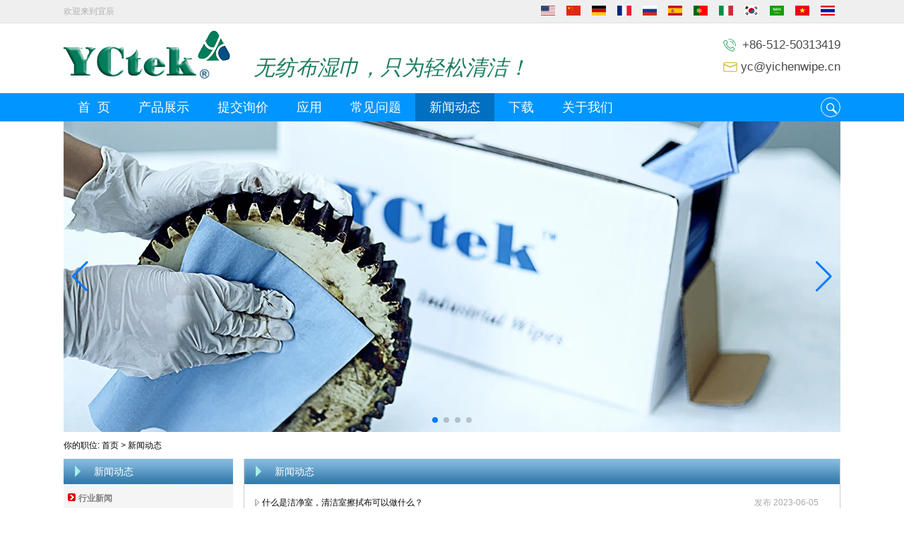

--- FILE ---
content_type: text/html; charset=utf-8
request_url: https://www.nonwovenwipesupplier.com/cn/news.htm
body_size: 11309
content:
<!DOCTYPE html>
<html lang="zh-CN">

<head>
    <meta charset="utf-8">
    <!-- SEO BEGIN -->
    <title>中国非织造布擦拭布供应商，工业擦拭纸制造商，中国无尘纸供应商</title>
    <meta name="keywords" content="中国供应商，中国无尘纸供应商，中国擦拭布供应商，中国无纺布供应商，中国无纺擦拭布供应商" />
    <meta name="description" content="我们是中国无纺布擦拭供应商，工业清洁擦拭布制造商，中国无尘擦拭纸供应商，批发印刷卷，中国洁净室擦拭布供应商，清洁擦拭产品工厂，精密仪器无尘纸供应商，家用清洁抹布供应商。" />
    <link rel="canonical" href="https://www.nonwovenwipesupplier.com/cn/news.htm">
    <link rel="alternate" hreflang="en" href="https://www.nonwovenwipesupplier.com/news.htm">
    <link rel="alternate" hreflang="zh-CN" href="https://www.nonwovenwipesupplier.com/cn/news.htm">
    <link rel="alternate" hreflang="de" href="https://www.nonwovenwipesupplier.com/de/news.htm">
    <link rel="alternate" hreflang="fr" href="https://www.nonwovenwipesupplier.com/fr/news.htm">
    <link rel="alternate" hreflang="ru" href="https://www.nonwovenwipesupplier.com/ru/news.htm">
    <link rel="alternate" hreflang="es" href="https://www.nonwovenwipesupplier.com/es/news.htm">
    <link rel="alternate" hreflang="pt" href="https://www.nonwovenwipesupplier.com/pt/news.htm">
    <link rel="alternate" hreflang="it" href="https://www.nonwovenwipesupplier.com/it/news.htm">
    <link rel="alternate" hreflang="ko" href="https://www.nonwovenwipesupplier.com/kr/news.htm">
    <link rel="alternate" hreflang="ar" href="https://www.nonwovenwipesupplier.com/ae/news.htm">
    <link rel="alternate" hreflang="vi" href="https://www.nonwovenwipesupplier.com/vn/news.htm">
    <link rel="alternate" hreflang="th" href="https://www.nonwovenwipesupplier.com/th/news.htm">
    <meta property="og:type" content="website" />
    <meta property="og:title" content="中国非织造布擦拭布供应商，工业擦拭纸制造商，中国无尘纸供应商" />
    <meta property="og:site_name" content="中国供应商，中国无尘纸供应商，中国擦拭布供应商，中国无纺布供应商，中国无纺擦拭布供应商" />
    <meta property="og:description" content="我们是中国无纺布擦拭供应商，工业清洁擦拭布制造商，中国无尘擦拭纸供应商，批发印刷卷，中国洁净室擦拭布供应商，清洁擦拭产品工厂，精密仪器无尘纸供应商，家用清洁抹布供应商。" />
    <meta property="og:url" content="https://www.nonwovenwipesupplier.com/cn/news.htm" />
    <meta property="og:image" content="https://cdn.cloudbf.com/thumb/pad/500x500_xsize/files/227/img/2024/04/15/202404151143540167914.png.webp" />
    <link rel="shortcut icon" href="/favicon.ico">
    <meta name="author" content="yjzw.net">
    <!-- SEO END -->
    <!--[if IE]>
    <meta http-equiv="X-UA-Compatible" content="IE=edge">
    <![endif]-->
    <meta name="viewport" content="width=device-width, initial-scale=1">
    <link rel="stylesheet" type="text/css" href="/themes/zzx/cleaningmaterials/static/font/iconfont.css" />
    <link rel="stylesheet" type="text/css" href="/themes/zzx/cleaningmaterials/static/fonts/iconfont.css" />
    <link rel="stylesheet" type="text/css" href="/themes/zzx/a_public/EFfx/EFfx.css" />
    <link rel="stylesheet" type="text/css" href="/themes/zzx/cleaningmaterials/static/css/animate.min.css">
    <link rel="stylesheet" type="text/css" href="/themes/zzx/cleaningmaterials/static/css/yunteam.css?v=1.1.4" />
    <link rel="stylesheet" type="text/css" href="/themes/zzx/cleaningmaterials/static/css/style.css" />
    <link rel="stylesheet" type="text/css" href="/themes/zzx/cleaningmaterials/static/css/xiugai.css?v=1.1.1" />
    <!--  -->
    <link rel="stylesheet" href="/themes/zzx/a_public/css/swiper-bundle.min.css" />
    <script src="/themes/zzx/a_public/js/jquery.min.js"></script>
    <script src="/themes/zzx/a_public/layer/layer.js"></script>
    <script src="/themes/zzx/a_public/js/MSClass.js"></script>
    <script src="/themes/zzx/a_public/js/swiper-bundle.min.js"></script>
    <script src="/themes/zzx/a_public/js/yunteam.js" ty pe="text/javascript" charset="utf-8"></script>

    <!--[if lt IE 9]>
    <script src="/themes/zzx/a_public/js/html5shiv.min.js"></script>
    <script src="/themes/zzx/a_public/js/respond.min.js"></script>
    <![endif]-->
    
    
    <link rel="stylesheet" href="/themes/zzx/a_public/css/editable_page.css"><meta name="google-site-verification" content="pHFHYyZiUl4i5sC5p892UzEb281BOzzNZ3DKenp3_cM" />
<script type="application/ld+json">
{
  "@context": "http://schema.org",
  "@type": "Organization",
  "name": "昆山一尘洁净材料有限公司",
  "url": "https://www.nonwovenwipesupplier.com",
  "logo": "https://cdn.cloudbf.com/files/227/img/2024/04/15/202404151143540167914.png"
}
</script></head>

<body class="">
        <header>
        <div class="tops">
            <div class="w1100">
                <div class="t1">欢迎来到宜辰</div>
                <div class="language">
                    <ul>
                                                <dd>
                            <a href="https://www.nonwovenwipesupplier.com/news.htm" hreflang="English" title="English">
                                <img src="/themes/zzx/a_public/flags/4x3/us.svg" width="20px" height="14px" />
<!--                                <span>English</span>-->
                            </a>
                        </dd>
                                                <dd>
                            <a href="https://www.nonwovenwipesupplier.com/cn/news.htm" hreflang="简体中文" title="简体中文">
                                <img src="/themes/zzx/a_public/flags/4x3/cn.svg" width="20px" height="14px" />
<!--                                <span>简体中文</span>-->
                            </a>
                        </dd>
                                                <dd>
                            <a href="https://www.nonwovenwipesupplier.com/de/news.htm" hreflang="Deutsche" title="Deutsche">
                                <img src="/themes/zzx/a_public/flags/4x3/de.svg" width="20px" height="14px" />
<!--                                <span>Deutsche</span>-->
                            </a>
                        </dd>
                                                <dd>
                            <a href="https://www.nonwovenwipesupplier.com/fr/news.htm" hreflang="français" title="français">
                                <img src="/themes/zzx/a_public/flags/4x3/fr.svg" width="20px" height="14px" />
<!--                                <span>français</span>-->
                            </a>
                        </dd>
                                                <dd>
                            <a href="https://www.nonwovenwipesupplier.com/ru/news.htm" hreflang="русский" title="русский">
                                <img src="/themes/zzx/a_public/flags/4x3/ru.svg" width="20px" height="14px" />
<!--                                <span>русский</span>-->
                            </a>
                        </dd>
                                                <dd>
                            <a href="https://www.nonwovenwipesupplier.com/es/news.htm" hreflang="Español" title="Español">
                                <img src="/themes/zzx/a_public/flags/4x3/es.svg" width="20px" height="14px" />
<!--                                <span>Español</span>-->
                            </a>
                        </dd>
                                                <dd>
                            <a href="https://www.nonwovenwipesupplier.com/pt/news.htm" hreflang="português" title="português">
                                <img src="/themes/zzx/a_public/flags/4x3/pt.svg" width="20px" height="14px" />
<!--                                <span>português</span>-->
                            </a>
                        </dd>
                                                <dd>
                            <a href="https://www.nonwovenwipesupplier.com/it/news.htm" hreflang="Italian" title="Italian">
                                <img src="/themes/zzx/a_public/flags/4x3/it.svg" width="20px" height="14px" />
<!--                                <span>Italian</span>-->
                            </a>
                        </dd>
                                                <dd>
                            <a href="https://www.nonwovenwipesupplier.com/kr/news.htm" hreflang="한국어" title="한국어">
                                <img src="/themes/zzx/a_public/flags/4x3/kr.svg" width="20px" height="14px" />
<!--                                <span>한국어</span>-->
                            </a>
                        </dd>
                                                <dd>
                            <a href="https://www.nonwovenwipesupplier.com/ae/news.htm" hreflang="عربى" title="عربى">
                                <img src="/themes/zzx/a_public/flags/4x3/ar.svg" width="20px" height="14px" />
<!--                                <span>عربى</span>-->
                            </a>
                        </dd>
                                                <dd>
                            <a href="https://www.nonwovenwipesupplier.com/vn/news.htm" hreflang="Tiếng Việt" title="Tiếng Việt">
                                <img src="/themes/zzx/a_public/flags/4x3/vn.svg" width="20px" height="14px" />
<!--                                <span>Tiếng Việt</span>-->
                            </a>
                        </dd>
                                                <dd>
                            <a href="https://www.nonwovenwipesupplier.com/th/news.htm" hreflang="ไทย" title="ไทย">
                                <img src="/themes/zzx/a_public/flags/4x3/th.svg" width="20px" height="14px" />
<!--                                <span>ไทย</span>-->
                            </a>
                        </dd>
                                            </ul>
                </div>
            </div>
        </div>
        <div class="head w1100">
            <div class="logo">
                <a href="/cn" rel="home" title="昆山一尘洁净材料有限公司">
                    <img alt="昆山一尘洁净材料有限公司" src="https://cdn.cloudbf.com/files/227/img/2024/04/15/202404151143540167914.png" style="max-height: 69px;" title="昆山一尘洁净材料有限公司" alt="昆山一尘洁净材料有限公司">
                </a>
            </div>
            <div class="tip">无纺布湿巾，只为轻松清洁！</div>
            <div class="phone">
                <p class="p1">+86-512-50313419</p>
                <p class="p2"><a href="mailto:yc@yichenwipe.cn">yc@yichenwipe.cn</a></p>
            </div>
        </div>
    </header>
    <nav>
        <div class="w1100">
            <ul>
                                <li class=""><a href="/cn/index.html">首&nbsp;&nbsp;页</a></li>
                                                <li class="">
                    <a href="/cn/products.htm">产品展示</a>
                                        <div class="submenu ">
                                                <div class="live  menu_children_select ">
                            <a href="/cn/products/Industrial-Wipes.htm">工业擦拭布</a>
                                                        <div class="erji">
                                                                <a href="/cn/products/WIP-X80.htm">YCtek80</a>
                                                                <a href="/cn/products/WIP-X70.htm">YCtek70</a>
                                                                <a href="/cn/products/WIP-X60.htm">YCtek60</a>
                                                                <a href="/cn/products/WIP-X50.htm">YCtek50</a>
                                                            </div>
                                                    </div>
                                                <div class="live ">
                            <a href="/cn/products/Cleaning-Wipes.htm">清洁抹布</a>
                                                    </div>
                                                <div class="live  menu_children_select ">
                            <a href="/cn/products/Automotive-Wipes.htm">汽车湿巾</a>
                                                        <div class="erji">
                                                                <a href="/cn/products/Absorbent-Wipes.htm">溶剂湿巾</a>
                                                                <a href="/cn/products/Tack-Cloth.htm">黏性的布</a>
                                                                <a href="/cn/products/Polishing-Cloth.htm">抛光布</a>
                                                            </div>
                                                    </div>
                                                <div class="live ">
                            <a href="/cn/products/Degreasing-Wipes.htm">脱脂湿巾</a>
                                                    </div>
                                                <div class="live  menu_children_select ">
                            <a href="/cn/products/Cleanroom-Wiper.htm">无尘擦拭布</a>
                                                        <div class="erji">
                                                                <a href="/cn/products/Nonwoven-Wipes.htm">非织造布的刮水器</a>
                                                                <a href="/cn/products/Polyester-Cloth.htm">涤纶布</a>
                                                                <a href="/cn/products/Microfiber-Wiper.htm">超细纤维无尘擦拭布</a>
                                                            </div>
                                                    </div>
                                                <div class="live  menu_children_select ">
                            <a href="/cn/products/Blanket-Wash-Cloth.htm">洗毯布</a>
                                                        <div class="erji">
                                                                <a href="/cn/products/Automatic-Blanket-Wash-Cloth.htm">自动洗毯布</a>
                                                                <a href="/cn/products/Manual-Wash-Cloths.htm">手动清洗布</a>
                                                            </div>
                                                    </div>
                                                <div class="live ">
                            <a href="/cn/products/SMT-Understencil-Cleaning-Rolls.htm">清洁辊的表面贴装 Understencil</a>
                                                    </div>
                                                <div class="live ">
                            <a href="/cn/products/Special.htm">特别</a>
                                                    </div>
                                            </div>
                                    </li>
                                                <li class=""><a href="/cn/inquiry.html">提交询价</a></li>
                                                <li class="">
                    <a href="/cn/application.html">应用</a>
                                        <div class="submenu ">
                                                <div class="live ">
                            <a href="/cn/application/Automotive-Refinishing.html">汽车修补漆</a>
                                                    </div>
                                                <div class="live ">
                            <a href="/cn/application/Cleanroom.html">整理房间</a>
                                                    </div>
                                                <div class="live ">
                            <a href="/cn/application/Electronics.html">电子产品</a>
                                                    </div>
                                                <div class="live ">
                            <a href="/cn/application/Printing.html">印花</a>
                                                    </div>
                                                <div class="live ">
                            <a href="/cn/application/Industrial.html">产业</a>
                                                    </div>
                                                <div class="live ">
                            <a href="/cn/application/Workshop.html">作坊</a>
                                                    </div>
                                                <div class="live ">
                            <a href="/cn/application/Restaurant.html">餐厅</a>
                                                    </div>
                                                <div class="live ">
                            <a href="/cn/application/Kitchen.html">厨房</a>
                                                    </div>
                                                <div class="live ">
                            <a href="/cn/application/application.html">应用</a>
                                                    </div>
                                            </div>
                                    </li>
                                                <li class=""><a href="/cn/FAQs.html">常见问题</a></li>
                                                <li class="current">
                    <a href="/cn/news.htm">新闻动态</a>
                                        <div class="submenu ">
                                                <div class="live current">
                            <a href="/cn/news/Industry-News.htm">行业新闻</a>
                                                    </div>
                                                <div class="live current">
                            <a href="/cn/news/NewsLetters.htm">新闻</a>
                                                    </div>
                                            </div>
                                    </li>
                                                <li class="">
                    <a href="/cn/download.htm">下载</a>
                                        <div class="submenu ">
                                                <div class="live ">
                            <a href="/cn/download/Certificate.htm">证书</a>
                                                    </div>
                                                <div class="live ">
                            <a href="/cn/download/Catalogue.htm">目录</a>
                                                    </div>
                                            </div>
                                    </li>
                                                <li class="">
                    <a href="/cn/about-us.html">关于我们</a>
                                        <div class="submenu ">
                                                <div class="live ">
                            <a href="/cn/about-us/about-us.html">关于我们</a>
                                                    </div>
                                                <div class="live ">
                            <a href="/cn/about-us/Quality-Control.html">质量控制</a>
                                                    </div>
                                                <div class="live ">
                            <a href="/cn/about-us/YCtek-Customer.html">客户</a>
                                                    </div>
                                                <div class="live ">
                            <a href="/cn/about-us/Factory.html">工厂</a>
                                                    </div>
                                            </div>
                                    </li>
                                            </ul>
            <div class="search">
                <form action="/cn/apisearch.html" method="post" name="SearchForm" id="SearchForm">
                    <input type="text" class="textbox" name="keyword" id="keywords" value="" def="" onfocus="onFocus(this)" onblur="onBlur(this)" />
                    <label for="keywords" class="submit"></label>
                </form>
            </div>
        </div>
    </nav>
    <script>
        var search = document.getElementById('SearchForm');
        var searchIpt = document.getElementById('keywords');
        searchIpt.onFocus = function() {
            search.className = 'focus';
        };
        searchIpt.onBlur = function() {
            search.className = '';
        };
    </script>

    <div id="banner_scroll" style="width: 1100px;margin: 0 auto;">
    <div class="swiper-container banner-container">
        <div class="swiper-wrapper">
                        <div class="swiper-slide">
                <a href="/cn/products/Non-woven-Fabric-Industrial-Cleaning-Wipes.html#.WHhpE_l97IU"><img src="https://cdn.cloudbf.com/thumb/format/mini_xsize/upfile/227/ad/2016061608154903001.jpg.webp" width="100%" /></a>
            </div>
                        <div class="swiper-slide">
                <a href="/cn/products/Spunlace-Nonwoven-Fabric-Industrial-Cleanroom-Wipes.html#.WHhlJfl97IU"><img src="https://cdn.cloudbf.com/thumb/format/mini_xsize/upfile/227/ad/2016061608154066711.jpg.webp" width="100%" /></a>
            </div>
                        <div class="swiper-slide">
                <a href="/cn/products/Nonwoven-Wipes.htm"><img src="https://cdn.cloudbf.com/thumb/format/mini_xsize/upfile/227/ad/2016061608152752991.jpg.webp" width="100%" /></a>
            </div>
                        <div class="swiper-slide">
                <a href="/cn/products/High-Absorbency-55-Woodpulp-45-Polyester-Car-Cleaning-Wipes.html"><img src="https://cdn.cloudbf.com/thumb/format/mini_xsize/upfile/227/ad/2016062214175484481.jpg.webp" width="100%" /></a>
            </div>
                    </div>
        <!-- Add Pagination -->
        <div class="swiper-pagination"></div>
        <!-- Add Arrows -->
<!--         <div class="bun ani" swiper-animate-effect="zoomIn" swiper-animate-duration="0.2s" swiper-animate-delay="0.3s">
            <div class="swiper-button-next"></div>
            <div class="swiper-button-prev"></div>
        </div> -->
            <div class="swiper-button-next"></div>
            <div class="swiper-button-prev"></div>
    </div>

</div>
<script>
var swiper = new Swiper('.banner-container', {
    loop: true,
    autoplay: {
        delay: 6000,
        stopOnLastSlide: false,
        disableOnInteraction: true,
    },
    pagination: {
        el: '.banner-container .swiper-pagination',
        clickable: true,
    },
    // followFinger: false,
    // effect: 'fade',
    speed: 1000,
    navigation: {
        nextEl: '.banner-container .swiper-button-next',
        prevEl: '.banner-container .swiper-button-prev',
    }
});
</script>
    
    <div class="clear"></div>
    <!---->

    <!---->
    
<link rel="stylesheet" type="text/css" href="/themes/zzx/cleaningmaterials/static/css/news.css" media="all" />

<div id="container">
    <div class="position">
    你的职位:        <a href="/cn">首页</a>
                &gt; <span>新闻动态</span>
</div>
<div id="main">
    <div class="sider">
        <dl class="box category">
    <dt>新闻动态</dt>
        <dd class="">
        <a href="/cn/news/Industry-News.htm" title="中国 行业新闻 制造商">行业新闻</a>
            </dd>
        <dd class="">
        <a href="/cn/news/NewsLetters.htm" title="中国 新闻 制造商">新闻</a>
            </dd>
    </dl>

        <!--include left-->
        <script type="text/javascript">
    $('.category dd span').click(function(){
        if($(this).parent().hasClass('select')){
            $(this).parent().removeClass('select')
        }else{
            $(this).parent().toggleClass('open').siblings().removeClass('open');
        }
    })
</script>
<div class="h5"></div>


<dl class="box subscribe">
    <dt>订阅</dt>
    <dd>
        <div class="annotation">获取有关新产品的电子邮件更新</div>
        <form>
            <input type="text" class="textbox" name="Email" id="Email" value="电子邮件地址" def="电子邮件地址" onfocus="onFocus(this)" onblur="onBlur(this)" />
            <input type="button" class="btn" value="订阅" onclick="Subscribe()">
        </form>
    </dd>
</dl>
<div class="h5"></div>


<div class="website" ><dl class="box cert">
    <dt>认证</dt>
    <dd>
        <div class="swiper-container add_Certifications6">
            <div class="swiper-wrapper">
                                <div class="swiper-slide">
                                        <a href="/cnabout-us/Quality-Control.html"><img src="https://cdn.cloudbf.com/thumb/format/mini_xsize/upfile/227/ad/2016061311481547481.jpg.webp" title="131"></a>
                                    </div>
                                <div class="swiper-slide">
                                        <a href="/cnabout-us/Quality-Control.html"><img src="https://cdn.cloudbf.com/thumb/format/mini_xsize/upfile/227/ad/2016061311480632131.jpg.webp" title="12e"></a>
                                    </div>
                                <div class="swiper-slide">
                                        <a href="/cnabout-us/Quality-Control.html"><img src="https://cdn.cloudbf.com/thumb/format/mini_xsize/upfile/227/ad/2016061311475733381.jpg.webp" title="23"></a>
                                    </div>
                                            </div>
            <div class="swiper-button-next swiper-button-black"></div>
            <div class="swiper-button-prev swiper-button-black"></div>
        </div>
        <!---->
        <script>
            var swiper = new Swiper('.add_Certifications6', {
      spaceBetween: 30,
      centeredSlides: true,
      loop:true,
      autoplay: {
        delay: 4500,
        disableOnInteraction: false,
      },
      navigation: {
        nextEl: '.add_Certifications6 .swiper-button-next',
        prevEl: '.add_Certifications6 .swiper-button-prev',
      },
    });
  </script>
    </dd>
</dl>
</div>
<div class="h5"></div>


<div class="website" ><dl class="box contactus">
    <dt>联系我们</dt>
    <dd>
                昆山一尘洁净材料有限公司<br/>电话: +86-512-50313419<br/>手机: +86-15895659543<br/>邮箱︰ yc@yichenwipe.cn<br/>Skype: yctekwipes<br/>地址︰ 江苏省昆山市正仪...                <div class="share">
                        <a href="https://twitter.com/yctekwipes" target="_blank" rel="nofollow" class="twitter" title="推特"></a>
                        <a href="https://www.facebook.com/Kunshan-Yichen-Clean-Material-Co-Ltd-1695600153787325/" target="_blank" rel="nofollow" class="facebook" title="Facebook"></a>
                        <div class="clear"></div>
        </div>
        <a href="/cn/contact-us.html" class="btn">现在联系</a>
    </dd>
</dl>
</div>
<div class="h5"></div>


<div class="website" ><dl class="box product">
    <dt>无尘室擦拭布</dt>
    <dd id="marqueea951">
                <div class="item">
            <a href="/cn/products/100-Polyester-Cleaning-Cloth-Anti-Static-Cleanroom-Wipers-9-x9-White.html" class="pic" title="中国 100％聚酯清洁布，反静态清洁室雨刷，9“ x9”白色 制造商">
                <img src="https://cdn.cloudbf.com/thumb/format/mini_xsize/upfile/227/product_o/100-Polyester-Cleaning-Cloth-Anti-Static-Cleanroom-Wipers-9-x9-White.jpg.webp" alt="中国 100％聚酯清洁布，反静态清洁室雨刷，9“ x9”白色 制造商" />
            </a>
            <h2>
                <a href="/cn/products/100-Polyester-Cleaning-Cloth-Anti-Static-Cleanroom-Wipers-9-x9-White.html" title="中国 100％聚酯清洁布，反静态清洁室雨刷，9“ x9”白色 制造商">100％聚酯清洁布，反静态清洁室雨刷，9“ x9”白色</a>
            </h2>
            <div class="clear"></div>
        </div>
                <div class="item">
            <a href="/cn/products/Meltblown-Polypropylene-Degreasing-Wipes.html" class="pic" title="中国 工业清洁湿巾、 一次性、 低皮棉 Quarterfold 湿巾，8 包 / 件，66 片 / 包 制造商">
                <img src="https://cdn.cloudbf.com/thumb/format/mini_xsize/upfile/227/product_o/Industrial-Cleaning-Wipes-Disposable-Low-Lint-Quarterfold-Wipes-8-Packs-Case-66-Sheets-Pack_2.jpg.webp" alt="中国 工业清洁湿巾、 一次性、 低皮棉 Quarterfold 湿巾，8 包 / 件，66 片 / 包 制造商" />
            </a>
            <h2>
                <a href="/cn/products/Meltblown-Polypropylene-Degreasing-Wipes.html" title="中国 工业清洁湿巾、 一次性、 低皮棉 Quarterfold 湿巾，8 包 / 件，66 片 / 包 制造商">工业清洁湿巾、 一次性、 低皮棉 Quarterfold 湿巾，8 包 / 件，66 片 / 包</a>
            </h2>
            <div class="clear"></div>
        </div>
                <div class="item">
            <a href="/cn/products/100-Polypropylene-Fiber-Lint-free-Cleanroom-Wiping-Cloth-9-9.html" class="pic" title="中国 100&#37;聚丙烯纤维起毛无尘擦拭布 9 &#39; &#42; 9 &#39; 制造商">
                <img src="https://cdn.cloudbf.com/thumb/format/mini_xsize/upfile/227/product_o/Antistatic-Nonwoven-Wipe-Polyester-fiber-Lint-free-Cleanroom-wiping-paper-9-9_3.jpg.webp" alt="中国 100&#37;聚丙烯纤维起毛无尘擦拭布 9 &#39; &#42; 9 &#39; 制造商" />
            </a>
            <h2>
                <a href="/cn/products/100-Polypropylene-Fiber-Lint-free-Cleanroom-Wiping-Cloth-9-9.html" title="中国 100&#37;聚丙烯纤维起毛无尘擦拭布 9 &#39; &#42; 9 &#39; 制造商">100&#37;聚丙烯纤维起毛无尘擦拭布 9 &#39; &#42; 9 &#39;</a>
            </h2>
            <div class="clear"></div>
        </div>
                <div class="item">
            <a href="/cn/products/SMT-Stencil-Cleaning-Wipes-for-Dek-machine.html" class="pic" title="中国 DEK SMT 钢网滚下屏幕清洁布，长度为 11 米 制造商">
                <img src="https://cdn.cloudbf.com/thumb/format/mini_xsize/upfile/227/product_o/DEK-SMT-Stencil-Roll-Under-Screen-Cleaning-Fabric-11m-Length.jpg.webp" alt="中国 DEK SMT 钢网滚下屏幕清洁布，长度为 11 米 制造商" />
            </a>
            <h2>
                <a href="/cn/products/SMT-Stencil-Cleaning-Wipes-for-Dek-machine.html" title="中国 DEK SMT 钢网滚下屏幕清洁布，长度为 11 米 制造商">DEK SMT 钢网滚下屏幕清洁布，长度为 11 米</a>
            </h2>
            <div class="clear"></div>
        </div>
            </dd>
</dl>
<script type="text/javascript">
// new Marquee("marqueea951", "top", 1, 266, 552, 50, 5000)
</script>
<div class="h5"></div>
</div>


<div class="website" ><dl class="box latest"><dt></dt>
    <dd id="marquee952">
        <ul>
                        <li>
                <h4><a href="/cn/news/What-Is-Wood-Pulp.html" title="中国 什么是木浆？ 制造商">什么是木浆？</a></h4>
                <div class="text">木浆 是一种材料, 是通过加工木材收集的树木, 并作为基础, 创建了广泛的纸张产品。一些不同的过程被用来减少木材的形式, 这是理想的生产不同类型...</div>
            </li>
                        <li>
                <h4><a href="/cn/news/Classification-and-application-of-non-woven-fabrics.html" title="中国 无纺布的分类及应用 制造商">无纺布的分类及应用</a></h4>
                <div class="text">无纺布的分类及应用 非织造布的科学名称：非织造布，也称为非织造布，非织造布，非织造布，非织造布。非织造技术是一种起源于纺织品但超越纺织品...</div>
            </li>
                        <li>
                <h4><a href="/cn/news/Viscose-method.html" title="中国 粘胶法 制造商">粘胶法</a></h4>
                <div class="text">在 1894年, 英国化学家查尔斯·弗雷德里克十字架, 和他的合作者爱德华约翰。他们命名了他们的物质 &quot;粘胶&quot;, 因为它的生产涉及中间的高粘性溶液。该...</div>
            </li>
                        <li>
                <h4><a href="/cn/news/What-is-Viscose-And-How-it-is-Made.html" title="中国 什么是粘胶以及它是如何制作的 制造商">什么是粘胶以及它是如何制作的</a></h4>
                <div class="text">粘液 是一种独特的木纤维素醋酸纤维素，用于制造许多不同的产品。这包括医疗行业的项目，尽管可能是最常见的主要成分在生产织物中是一种主要的成...</div>
            </li>
                        <li>
                <h4><a href="/cn/news/What-is-Cleanroom-and-what-can-Cleanroom-Wipers-do.html" title="中国 什么是洁净室，清洁室擦拭布可以做什么？ 制造商">什么是洁净室，清洁室擦拭布可以做什么？</a></h4>
                <div class="text">洁净室或干净的房间是一个工作环境，在该环境中，控制空气中的颗粒和污染物的浓度以维持指定的限制。这种工作环境是制造业必须的单位的半导体，，...</div>
            </li>
                        <li>
                <h4><a href="/cn/news/Spunlace-nonwoven-Fabric.html" title="中国 水刺无纺布 制造商">水刺无纺布</a></h4>
                <div class="text">水刺 （也称为水力缠结）是通过梳理，气流成网或湿法成网制造的湿或干纤维网的粘合方法，所得粘合织物是无纺布。 它使用精细的高压射流穿透纸幅，...</div>
            </li>
                        <li>
                <h4><a href="/cn/news/What-is-wood-pulp-spunlace-nonwoven.html" title="中国 什么是木浆刺非织造布？ 制造商">什么是木浆刺非织造布？</a></h4>
                <div class="text">木浆刺非织造布 在普通刺无纺布上涂有一层木浆纸, 由特殊的刺非织造布制成。它具有独特的吸收能力和吸液能力, 优异的清洁、柔软、防静电, 不损坏...</div>
            </li>
                        <li>
                <h4><a href="/cn/news/Cellulose-Woodpulp.html" title="中国 纤维素木浆 制造商">纤维素木浆</a></h4>
                <div class="text">Neucel 专业 纤维素 是一家全球领先的溶解 木浆.溶解木浆是由木材与一个非常高的α纤维素含量 (90% 和以上)。这种类型的木浆总是漂白和易于适应的...</div>
            </li>
                        <li>
                <h4><a href="/cn/news/PP-Fabric.html" title="中国 pp 面料 制造商">pp 面料</a></h4>
                <div class="text">聚丙烯由丙烯聚合而成的合成树脂。聚丙烯是聚烯烃树脂的重要系列之一, 它被塑制或挤压成许多塑料制品, 需要韧性、柔韧性、重量轻、耐热。它也被纺...</div>
            </li>
                        <li>
                <h4><a href="/cn/news/Wood-pulp-Spunlace-Compound-Cloth-is-a-Special-Product.html" title="中国 木浆刺复合布是一种特殊的产品 制造商">木浆刺复合布是一种特殊的产品</a></h4>
                <div class="text">木浆刺无纺布 是以优质纤维和进口木浆为原料, 经自主创新开发的先进水刺设备, 不经任何化学粘合剂加工而成。该产品具有独特的吸收能力和吸收能力,...</div>
            </li>
                    </ul>
    </dd>
</dl>
<script type="text/javascript">
new Marquee("marquee952", "top", 1, 240, 352, 50, 5000)
</script>
</div>
<div class="h5"></div>


<script>
    
        window.Subscribe = function () {
            var email = $("#Email").val();
            var t  = /^(\w-*\.*)+@(\w-?)+(\.\w{2,})+$/;;
            if(!(t.test(email))){
                layer.msg('请输入您的电子邮件地址！', {icon: 5,  anim: 6});
                return false;
            }
            if (email == 'E-mail Address' || email == ''){
                layer.msg('请输入您的电子邮件地址！', {icon: 5,  anim: 6});
                return false;
            }else{
                layer.load();

                $.ajax({
                    url:"/cn/emailsave.html",
                    dataType:"json",
                    async:true,
                    data:{email:email},
                    type:"POST",
                    success:function(res){
                        layer.closeAll('loading');
                        if (res.code !== 200){
                            layer.msg(res.msg, {icon: 5,  anim: 6});
                        }else{
                            layer.msg(res.msg, {icon:6,time:1000}, function(){
                                location.reload();
                            });
                        }
                    },fail:function(err){
                        layer.closeAll('loading');
                    }
                });
            }
        }


</script>
        <!--include left end-->
    </div>
    <div class="sBody">
<!--        <div class="position">
    你的职位:        <a href="/cn">首页</a>
                &gt; <span>新闻动态</span>
</div>-->
        <div class="box article">
            <h3 class="title">新闻动态</h3>
            <div class="content">
                <ul class="news">
                                            <li class="lclear list">
                            <dl class="lclear">
                                <dt>
                                    <div><a href="/cn/news/What-is-Cleanroom-and-what-can-Cleanroom-Wipers-do.html" title="什么是洁净室，清洁室擦拭布可以做什么？">什么是洁净室，清洁室擦拭布可以做什么？</a></div>
                                    <span class="date">发布 2023-06-05</span></dt>
                            </dl>
                        </li>
                                                <li class="lclear list">
                            <dl class="lclear">
                                <dt>
                                    <div><a href="/cn/news/YCtek-Automatic-Blanket-Wash-Cloth.html" title="自动橡皮布清洗布">自动橡皮布清洗布</a></div>
                                    <span class="date">发布 2023-06-01</span></dt>
                            </dl>
                        </li>
                                                <li class="lclear list">
                            <dl class="lclear">
                                <dt>
                                    <div><a href="/cn/news/ANEX-SINCE-2021-returns-to-build-a-nonwoven-material-industry-event.html" title="Anex-自2021年以来返回建立非织造材料行业事件">Anex-自2021年以来返回建立非织造材料行业事件</a></div>
                                    <span class="date">发布 2021-08-02</span></dt>
                            </dl>
                        </li>
                                                <li class="lclear list">
                            <dl class="lclear">
                                <dt>
                                    <div><a href="/cn/news/What-is-nonwoven-fabric-And-How-it-is-Made.html" title="什么是无纺布以及它是如何制造的">什么是无纺布以及它是如何制造的</a></div>
                                    <span class="date">发布 2021-07-06</span></dt>
                            </dl>
                        </li>
                                                <li class="lclear list">
                            <dl class="lclear">
                                <dt>
                                    <div><a href="/cn/news/World-nonwoven-industry-crazy-year.html" title="世界无纺布行业：疯狂的一年">世界无纺布行业：疯狂的一年</a></div>
                                    <span class="date">发布 2021-05-27</span></dt>
                            </dl>
                        </li>
                                                <li class="lclear list">
                            <dl class="lclear">
                                <dt>
                                    <div><a href="/cn/news/Nonwoven-fabric-that-is-not-woven.html" title="无纺布无纺布">无纺布无纺布</a></div>
                                    <span class="date">发布 2021-04-20</span></dt>
                            </dl>
                        </li>
                                                <li class="lclear list">
                            <dl class="lclear">
                                <dt>
                                    <div><a href="/cn/news/Needling-nonwoven-fabric-multi-function-more-flexible.html" title="针灸非纺纱：多功能，更灵活">针灸非纺纱：多功能，更灵活</a></div>
                                    <span class="date">发布 2021-03-12</span></dt>
                            </dl>
                        </li>
                                                <li class="lclear list">
                            <dl class="lclear">
                                <dt>
                                    <div><a href="/cn/news/Global-demand-for-filtration-nonwovens-is-expected-to-grow-by-2.7-percent-per-year.html" title="预计每年对滤液的全球需求将增长2.7％">预计每年对滤液的全球需求将增长2.7％</a></div>
                                    <span class="date">发布 2021-03-04</span></dt>
                            </dl>
                        </li>
                                                <li class="lclear list">
                            <dl class="lclear">
                                <dt>
                                    <div><a href="/cn/news/Spring-Festival-Gala-mask-accidentally-into-web-celebrity,more-market-new-demand-textile-clothing-en.html" title="春节联欢晚会面具“不小心成为网红，更多的市场新需求是纺织服装企业看到的吗？">春节联欢晚会面具“不小心成为网红，更多的市场新需求是纺织服装企业看到的吗？</a></div>
                                    <span class="date">发布 2021-02-19</span></dt>
                            </dl>
                        </li>
                                                <li class="lclear list">
                            <dl class="lclear">
                                <dt>
                                    <div><a href="/cn/news/Multi-Function-Soft-Nonwoven-Fabric-Oem-Dry-cloth-Use-for-Wet-tissue-in-Canister.html" title="多功能柔软无纺布OEM干布用于筒中的湿纸巾">多功能柔软无纺布OEM干布用于筒中的湿纸巾</a></div>
                                    <span class="date">发布 2021-01-07</span></dt>
                            </dl>
                        </li>
                                                <li class="lclear list">
                            <dl class="lclear">
                                <dt>
                                    <div><a href="/cn/news/Customize-SMT-Stenicil-Roll-Specificaion.html" title="自定义SMT Stenicil卷规格">自定义SMT Stenicil卷规格</a></div>
                                    <span class="date">发布 2020-11-27</span></dt>
                            </dl>
                        </li>
                                                <li class="lclear list">
                            <dl class="lclear">
                                <dt>
                                    <div><a href="/cn/news/New-Product-Wood-pulp-Polyester-Kitchen-Cleaning-Roll-Wipes.html" title="新产品木浆聚酯厨房清洁纸巾">新产品木浆聚酯厨房清洁纸巾</a></div>
                                    <span class="date">发布 2020-11-20</span></dt>
                            </dl>
                        </li>
                                                <li class="lclear list">
                            <dl class="lclear">
                                <dt>
                                    <div><a href="/cn/news/Non-woven-cloth-household-cleaning,combined-with-alcohol-can-be-used-in-an-emergency-disinfection-wi.html" title="无纺布家庭清洁，与酒精结合可用于紧急消毒">无纺布家庭清洁，与酒精结合可用于紧急消毒</a></div>
                                    <span class="date">发布 2020-10-27</span></dt>
                            </dl>
                        </li>
                                                <li class="lclear list">
                            <dl class="lclear">
                                <dt>
                                    <div><a href="/cn/news/CINTE20-was-successfully-concluded-in-Shanghai-on-4-September.html" title="CINTE20于9月4日在上海成功结束">CINTE20于9月4日在上海成功结束</a></div>
                                    <span class="date">发布 2020-09-11</span></dt>
                            </dl>
                        </li>
                                                <li class="lclear list">
                            <dl class="lclear">
                                <dt>
                                    <div><a href="/cn/news/CINTE20-will-be-held-in-Shanghai-in-September.html" title="CINTE20将于9月在上海举行">CINTE20将于9月在上海举行</a></div>
                                    <span class="date">发布 2020-08-06</span></dt>
                            </dl>
                        </li>
                                                <li class="lclear list">
                            <dl class="lclear">
                                <dt>
                                    <div><a href="/cn/news/Disposable-health-cleaning-and-wiping-products.html" title="一次性健康清洁擦拭产品">一次性健康清洁擦拭产品</a></div>
                                    <span class="date">发布 2020-07-07</span></dt>
                            </dl>
                        </li>
                                                <li class="lclear list">
                            <dl class="lclear">
                                <dt>
                                    <div><a href="/cn/news/A-good-helper-in-household-cleaning.html" title="家庭清洁的好帮手">家庭清洁的好帮手</a></div>
                                    <span class="date">发布 2020-07-07</span></dt>
                            </dl>
                        </li>
                                                <li class="lclear list">
                            <dl class="lclear">
                                <dt>
                                    <div><a href="/cn/news/Using-non-woven-wiping-paper-makes-industrial-cleaning-more-convenient-and-faster.html" title="使用无纺布擦拭纸可使工业清洁更加方便快捷">使用无纺布擦拭纸可使工业清洁更加方便快捷</a></div>
                                    <span class="date">发布 2020-06-23</span></dt>
                            </dl>
                        </li>
                                                <li class="lclear list">
                            <dl class="lclear">
                                <dt>
                                    <div><a href="/cn/news/From-PP-to-non-woven-cloth-to-mask,do-you-understand-the-basic-knowledge.html" title="从PP到无纺布再到口罩，您了解基本知识吗？">从PP到无纺布再到口罩，您了解基本知识吗？</a></div>
                                    <span class="date">发布 2020-06-15</span></dt>
                            </dl>
                        </li>
                                                <li class="lclear list">
                            <dl class="lclear">
                                <dt>
                                    <div><a href="/cn/news/New-factory-has-been-established-and-scale-up-production.html" title="新工厂成立并扩大生产">新工厂成立并扩大生产</a></div>
                                    <span class="date">发布 2020-05-26</span></dt>
                            </dl>
                        </li>
                                            



                </ul>
                <div id="page" style="text-align: center;">
                    <ul class="pagination"> <li class="disabled"><span>首页</span></li> <li class="disabled"><span>上一页</span></li> <li class="active"><span>1</span></li><li><a href="/cn/news_page2.htm">2</a></li><li><a href="/cn/news_page3.htm">3</a></li><li><a href="/cn/news_page4.htm">4</a></li><li><a href="/cn/news_page5.htm">5</a></li><li><a href="/cn/news_page6.htm">6</a></li><li><a href="/cn/news_page7.htm">7</a></li> <li><a href="/cn/news_page2.htm">下一页</a></li> <li><a href="/cn/news_page11.htm">尾页</a></li> <li class="disabled"><span>当前页面:1/11&nbsp 共&nbsp208&nbsp 个</span></li> </ul>                </div>
            </div>
        </div>
    </div>
    <div class="clear"></div>
</div>
</div>



    <!---->
    <footer>
        <div class="flink">
                        <a href="/cn/about-us.html" title="关于我们">关于我们</a>
            |            <a href="/cn/products.htm" title="产品展示">产品展示</a>
            |            <a href="/cn/about-us/Quality-Control.html" title="质量控制">质量控制</a>
            |            <a href="/cn/FAQs.html" title="常见问题">常见问题</a>
            |            <a href="/cn/news.htm" title="新闻动态">新闻动态</a>
            |            <a href="/sitemap.xml" title="网站地图">网站地图</a>
            |            <a href="/cn/download.htm" title="下载中心">下载中心</a>
            |            <a href="/cn/contact-us.html" title="联系我们">联系我们</a>
                    </div>
        <div class="footer">
            <ul class="w1100">
                <li class="website" >                    <div class="title">产品血腥</div>
                    <div class="b">
                                                <a href="/cn/products/Industrial-Wipes.htm" title="中国 工业擦拭布 制造商" alt="中国 工业擦拭布 制造商">工业擦拭布</a>
                                                <a href="/cn/products/Cleaning-Wipes.htm" title="中国 清洁抹布 制造商" alt="中国 清洁抹布 制造商">清洁抹布</a>
                                                <a href="/cn/products/Automotive-Wipes.htm" title="中国 汽车湿巾 制造商" alt="中国 汽车湿巾 制造商">汽车湿巾</a>
                                                <a href="/cn/products/Degreasing-Wipes.htm" title="中国 脱脂湿巾 制造商" alt="中国 脱脂湿巾 制造商">脱脂湿巾</a>
                                                <a href="/cn/products/Cleanroom-Wiper.htm" title="中国 无尘擦拭布 制造商" alt="中国 无尘擦拭布 制造商">无尘擦拭布</a>
                                                <a href="/cn/products/Blanket-Wash-Cloth.htm" title="中国 洗毯布 制造商" alt="中国 洗毯布 制造商">洗毯布</a>
                                                <a href="/cn/products/Special.htm" title="中国 特别 制造商" alt="中国 特别 制造商">特别</a>
                                            </div>
                </li>
                <li>
                    <div class="title">联系我们</div>
                    <div class="b">电话：86-512-50313419<br />
手机：86-15895659543<br />
邮箱：yc@yichenwipe.cn<br />
Skype：yctekwipes</div>
                </li>
                <li class="website" >                    <div class="title">关于我们</div>
                    <div class="b">
                                                <a href="/cn/about-us/about-us.html" title="中国 关于我们 制造商" alt="中国 关于我们 制造商">关于我们</a>
                                                <a href="/cn/about-us/Quality-Control.html" title="中国 质量控制 制造商" alt="中国 质量控制 制造商">质量控制</a>
                                                <a href="/cn/about-us/YCtek-Customer.html" title="中国 客户 制造商" alt="中国 客户 制造商">客户</a>
                                                <a href="/cn/about-us/Factory.html" title="中国 工厂 制造商" alt="中国 工厂 制造商">工厂</a>
                                            </div>
                </li>
                <li class="albums">
                    <p>
<a href="" target="_black"><img src="https://cdn.cloudbf.com/files/app/open/3/img/2024/04/15/2018070116051705291_oGuKNn.png"/ ></a></p>                </li>
            </ul>
        </div>
                <style>
            .footerlinksss:hover{
                color:#015FA4 !important;
                text-decoration: underline !important;
            }
        </style>
        <div class="wow fadeInUp" style="display: flex;justify-content: center;align-items: center;flex-wrap: wrap;padding:  0 0 20px;color:#fff;background: #012845;">
            <span style="font-size: 16px;">链接 :</span>
                        <a href="http://www.sontara.com" class="footerlinksss" target="_blank" rel="nofollow" title="胜特龙" style="margin: 0 10px;font-size: 16px;color:#fff;">
                                胜特龙                            </a>
                    </div>
        <!--        <div id="copyright">地址︰江苏省昆山市正仪环城西路福新路100号<br />电话: +86-512-50313419 | 传真: +86-512-57336236 | 电子邮件︰ yc@yichenwipe.cn<br /></div>-->
    </footer>

    <!---->
    <a href="/cn/index.html" title="Back Home" rel="nofollow" id="homeSet"></a>
    <a href="#" title="Back Top" rel="nofollow" id="toTop" target="_self" onclick="toTop();return false"></a>
    <script type="text/javascript">
        toTopHide();
    </script>
    <div id="VideoDiv"></div>
    <script src="/themes/zzx/a_public/js/FloatDiv.js" type="text/javascript" charset="utf-8"></script>
    <script type="text/javascript">
        $(document).ready(function(){
            $('.lang').click(function(){
                if($('.head_lang').hasClass('auto')){
                    $('.head_lang').removeClass('auto');
                }else{
                    $('.head_lang').addClass('auto');
                }
                
            })
        });

    var FloatDiv = new FloatDivClass("VideoDiv");
    FloatDiv.opacity = 30;
    FloatDiv.DiffusionSpeed = 150;
    FloatDiv.ShowType = 3; 
    </script>
<script type="text/javascript">
     window.Subscribea = function () {
            var email = $("#FEmail").val();
            var t  = /^(\w-*\.*)+@(\w-?)+(\.\w{2,})+$/;
            if(!(t.test(email))){
                layer.msg('请输入您的电子邮件地址！', {icon: 5,  anim: 6});
                return false;
            }
            if (email == '电子邮件地址' || email == ''){
                layer.msg('请输入您的电子邮件地址！', {icon: 5,  anim: 6});
                return false;
            }else{
                layer.load();

                $.ajax({
                    url:"/cn/emailsave.html",
                    dataType:"json",
                    async:true,
                    data:{email:email},
                    type:"POST",
                    success:function(res){
                        layer.closeAll('loading');
                        if (res.code !== 200){
                            layer.msg(res.msg, {icon: 5,  anim: 6});
                        }else{
                            layer.msg(res.msg, {icon:6,time:1000}, function(){
                                location.reload();
                            });
                        }
                    },fail:function(err){
                        layer.closeAll('loading');
                    }
                });
            }
        }

</script>
    <script type="text/javascript">
 $("#Inquirya").click(function(){
            var email = $("#Youremail").val();
            var contacts = $("#Yourcargoname").val();
            var message = $("#YourMessage").val();
                var verify = $("#footer_verify").val();
         
            var t = /^[A-Za-z0-9]+([-_.][A-Za-z\d]+)*@([A-Za-z\d]+[-.])+[A-Za-z\d]{2,5}$/;

            if (!(t.test(email))) {
                layer.msg('请输入您的电子邮件地址！', { icon: 5, anim: 6 });
                return false; 
            } 
                        if (verify == '') {
                layer.msg('请输入验证代码', { icon: 5, anim: 6 });
                return false;
            }
                            if (email == '') {
                    layer.msg('请输入您的电子邮件地址！', { icon: 5, anim: 6 });
                    return false;
                } else if (contacts == '') {
                    layer.msg('请输入名字和姓氏！', { icon: 5, anim: 6 });
                    return false;
                } else {
                    layer.load();

                    $.ajax({
                        url: "/cn/messagesave.html",
                        dataType: "json",
                        async: true,
                        data: { email: email, realname: contacts, content: message , verify: verify  },
                        type: "POST",
                        success: function(res) {
                            layer.closeAll('loading');
                            if (res.code !== 200) {
                                layer.msg(res.msg, { icon: 5, anim: 6 });
                            } else {
                                layer.msg(res.msg, { icon: 6, time: 1000 }, function() {
                                    location.reload();
                                });
                            }
                        },fail:function(err){
                        layer.closeAll('loading');
                    }
                    });
                    return false;
                }
                return false;
            })
    
    </script>
    <script type="text/javascript"></script> <script defer src="https://analytics.vip.yilumao.com/script.js" data-website-id="a5eb8189-4d61-4cd5-9699-77c041faa62d"></script></body>

</html>